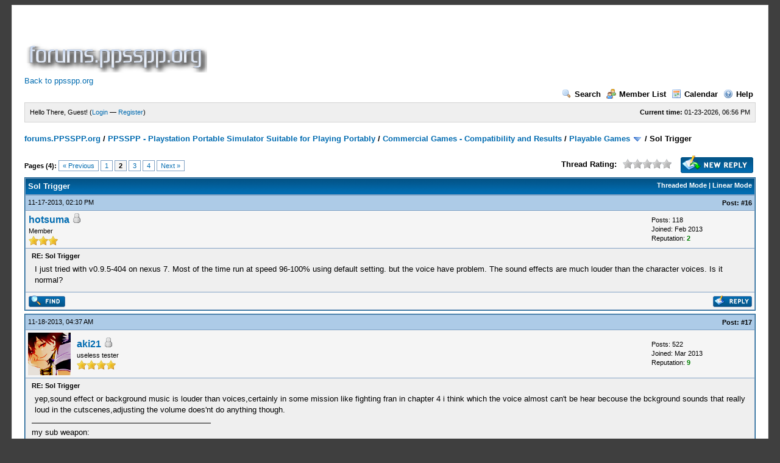

--- FILE ---
content_type: text/html; charset=utf-8
request_url: https://www.google.com/recaptcha/api2/aframe
body_size: 267
content:
<!DOCTYPE HTML><html><head><meta http-equiv="content-type" content="text/html; charset=UTF-8"></head><body><script nonce="-46eyHXlVl1-InxO8VIAhw">/** Anti-fraud and anti-abuse applications only. See google.com/recaptcha */ try{var clients={'sodar':'https://pagead2.googlesyndication.com/pagead/sodar?'};window.addEventListener("message",function(a){try{if(a.source===window.parent){var b=JSON.parse(a.data);var c=clients[b['id']];if(c){var d=document.createElement('img');d.src=c+b['params']+'&rc='+(localStorage.getItem("rc::a")?sessionStorage.getItem("rc::b"):"");window.document.body.appendChild(d);sessionStorage.setItem("rc::e",parseInt(sessionStorage.getItem("rc::e")||0)+1);localStorage.setItem("rc::h",'1769198180709');}}}catch(b){}});window.parent.postMessage("_grecaptcha_ready", "*");}catch(b){}</script></body></html>